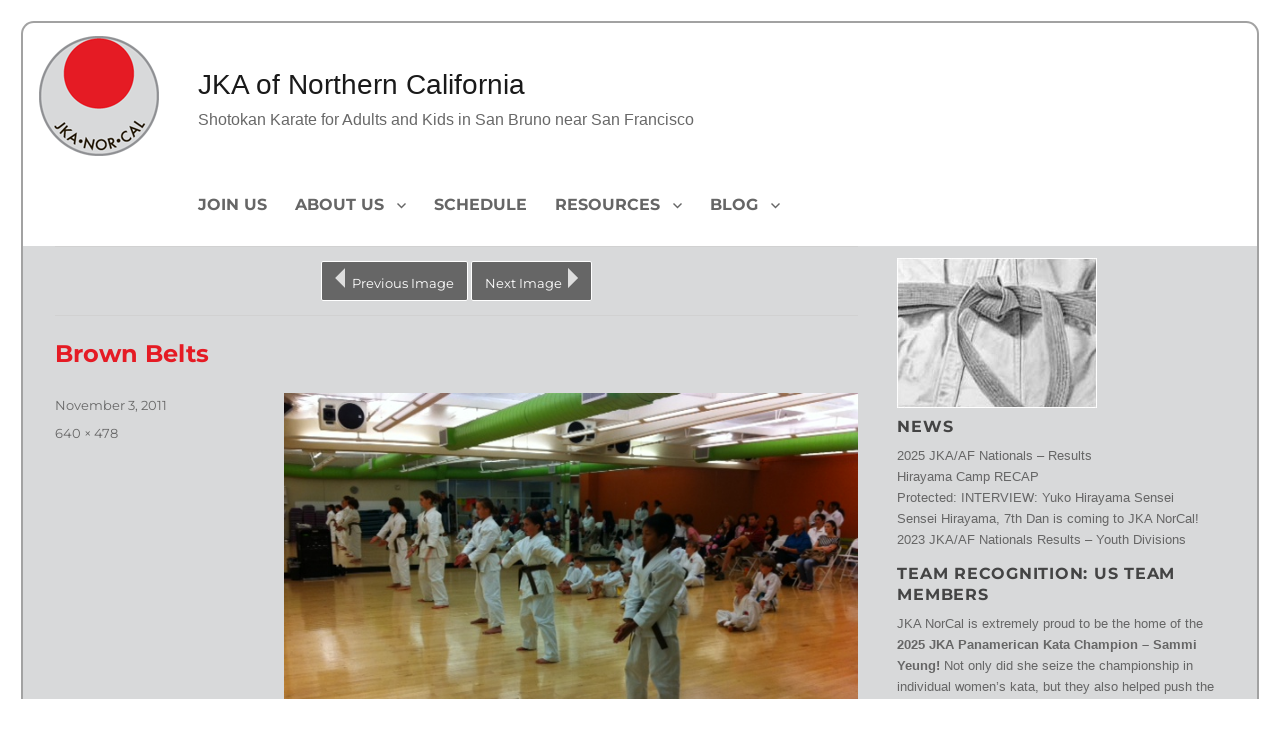

--- FILE ---
content_type: text/html; charset=UTF-8
request_url: https://jkanorcal.org/archives/881/photo1
body_size: 9900
content:
<!DOCTYPE html>
<html lang="en-US" class="no-js">
<head>
	<meta charset="UTF-8">
	<meta name="viewport" content="width=device-width, initial-scale=1.0">
	<link rel="profile" href="https://gmpg.org/xfn/11">
		<script>
(function(html){html.className = html.className.replace(/\bno-js\b/,'js')})(document.documentElement);
//# sourceURL=twentysixteen_javascript_detection
</script>
<title>Brown Belts &#8211; JKA of Northern California</title>
<meta name='robots' content='max-image-preview:large' />
<link rel="alternate" type="application/rss+xml" title="JKA of Northern California &raquo; Feed" href="https://jkanorcal.org/feed" />
<link rel="alternate" type="application/rss+xml" title="JKA of Northern California &raquo; Comments Feed" href="https://jkanorcal.org/comments/feed" />
<link rel="alternate" type="application/rss+xml" title="JKA of Northern California &raquo; Brown Belts Comments Feed" href="https://jkanorcal.org/archives/881/photo1/feed" />
<link rel="alternate" title="oEmbed (JSON)" type="application/json+oembed" href="https://jkanorcal.org/wp-json/oembed/1.0/embed?url=https%3A%2F%2Fjkanorcal.org%2Farchives%2F881%2Fphoto1" />
<link rel="alternate" title="oEmbed (XML)" type="text/xml+oembed" href="https://jkanorcal.org/wp-json/oembed/1.0/embed?url=https%3A%2F%2Fjkanorcal.org%2Farchives%2F881%2Fphoto1&#038;format=xml" />
<style id='wp-img-auto-sizes-contain-inline-css'>
img:is([sizes=auto i],[sizes^="auto," i]){contain-intrinsic-size:3000px 1500px}
/*# sourceURL=wp-img-auto-sizes-contain-inline-css */
</style>
<style id='wp-emoji-styles-inline-css'>

	img.wp-smiley, img.emoji {
		display: inline !important;
		border: none !important;
		box-shadow: none !important;
		height: 1em !important;
		width: 1em !important;
		margin: 0 0.07em !important;
		vertical-align: -0.1em !important;
		background: none !important;
		padding: 0 !important;
	}
/*# sourceURL=wp-emoji-styles-inline-css */
</style>
<style id='wp-block-library-inline-css'>
:root{--wp-block-synced-color:#7a00df;--wp-block-synced-color--rgb:122,0,223;--wp-bound-block-color:var(--wp-block-synced-color);--wp-editor-canvas-background:#ddd;--wp-admin-theme-color:#007cba;--wp-admin-theme-color--rgb:0,124,186;--wp-admin-theme-color-darker-10:#006ba1;--wp-admin-theme-color-darker-10--rgb:0,107,160.5;--wp-admin-theme-color-darker-20:#005a87;--wp-admin-theme-color-darker-20--rgb:0,90,135;--wp-admin-border-width-focus:2px}@media (min-resolution:192dpi){:root{--wp-admin-border-width-focus:1.5px}}.wp-element-button{cursor:pointer}:root .has-very-light-gray-background-color{background-color:#eee}:root .has-very-dark-gray-background-color{background-color:#313131}:root .has-very-light-gray-color{color:#eee}:root .has-very-dark-gray-color{color:#313131}:root .has-vivid-green-cyan-to-vivid-cyan-blue-gradient-background{background:linear-gradient(135deg,#00d084,#0693e3)}:root .has-purple-crush-gradient-background{background:linear-gradient(135deg,#34e2e4,#4721fb 50%,#ab1dfe)}:root .has-hazy-dawn-gradient-background{background:linear-gradient(135deg,#faaca8,#dad0ec)}:root .has-subdued-olive-gradient-background{background:linear-gradient(135deg,#fafae1,#67a671)}:root .has-atomic-cream-gradient-background{background:linear-gradient(135deg,#fdd79a,#004a59)}:root .has-nightshade-gradient-background{background:linear-gradient(135deg,#330968,#31cdcf)}:root .has-midnight-gradient-background{background:linear-gradient(135deg,#020381,#2874fc)}:root{--wp--preset--font-size--normal:16px;--wp--preset--font-size--huge:42px}.has-regular-font-size{font-size:1em}.has-larger-font-size{font-size:2.625em}.has-normal-font-size{font-size:var(--wp--preset--font-size--normal)}.has-huge-font-size{font-size:var(--wp--preset--font-size--huge)}.has-text-align-center{text-align:center}.has-text-align-left{text-align:left}.has-text-align-right{text-align:right}.has-fit-text{white-space:nowrap!important}#end-resizable-editor-section{display:none}.aligncenter{clear:both}.items-justified-left{justify-content:flex-start}.items-justified-center{justify-content:center}.items-justified-right{justify-content:flex-end}.items-justified-space-between{justify-content:space-between}.screen-reader-text{border:0;clip-path:inset(50%);height:1px;margin:-1px;overflow:hidden;padding:0;position:absolute;width:1px;word-wrap:normal!important}.screen-reader-text:focus{background-color:#ddd;clip-path:none;color:#444;display:block;font-size:1em;height:auto;left:5px;line-height:normal;padding:15px 23px 14px;text-decoration:none;top:5px;width:auto;z-index:100000}html :where(.has-border-color){border-style:solid}html :where([style*=border-top-color]){border-top-style:solid}html :where([style*=border-right-color]){border-right-style:solid}html :where([style*=border-bottom-color]){border-bottom-style:solid}html :where([style*=border-left-color]){border-left-style:solid}html :where([style*=border-width]){border-style:solid}html :where([style*=border-top-width]){border-top-style:solid}html :where([style*=border-right-width]){border-right-style:solid}html :where([style*=border-bottom-width]){border-bottom-style:solid}html :where([style*=border-left-width]){border-left-style:solid}html :where(img[class*=wp-image-]){height:auto;max-width:100%}:where(figure){margin:0 0 1em}html :where(.is-position-sticky){--wp-admin--admin-bar--position-offset:var(--wp-admin--admin-bar--height,0px)}@media screen and (max-width:600px){html :where(.is-position-sticky){--wp-admin--admin-bar--position-offset:0px}}

/*# sourceURL=wp-block-library-inline-css */
</style><link rel='stylesheet' id='wc-blocks-style-css' href='https://jkanorcal.org/wp-content/plugins/woocommerce/assets/client/blocks/wc-blocks.css?ver=wc-10.4.3' media='all' />
<style id='global-styles-inline-css'>
:root{--wp--preset--aspect-ratio--square: 1;--wp--preset--aspect-ratio--4-3: 4/3;--wp--preset--aspect-ratio--3-4: 3/4;--wp--preset--aspect-ratio--3-2: 3/2;--wp--preset--aspect-ratio--2-3: 2/3;--wp--preset--aspect-ratio--16-9: 16/9;--wp--preset--aspect-ratio--9-16: 9/16;--wp--preset--color--black: #000000;--wp--preset--color--cyan-bluish-gray: #abb8c3;--wp--preset--color--white: #fff;--wp--preset--color--pale-pink: #f78da7;--wp--preset--color--vivid-red: #cf2e2e;--wp--preset--color--luminous-vivid-orange: #ff6900;--wp--preset--color--luminous-vivid-amber: #fcb900;--wp--preset--color--light-green-cyan: #7bdcb5;--wp--preset--color--vivid-green-cyan: #00d084;--wp--preset--color--pale-cyan-blue: #8ed1fc;--wp--preset--color--vivid-cyan-blue: #0693e3;--wp--preset--color--vivid-purple: #9b51e0;--wp--preset--color--dark-gray: #1a1a1a;--wp--preset--color--medium-gray: #686868;--wp--preset--color--light-gray: #e5e5e5;--wp--preset--color--blue-gray: #4d545c;--wp--preset--color--bright-blue: #007acc;--wp--preset--color--light-blue: #9adffd;--wp--preset--color--dark-brown: #402b30;--wp--preset--color--medium-brown: #774e24;--wp--preset--color--dark-red: #640c1f;--wp--preset--color--bright-red: #ff675f;--wp--preset--color--yellow: #ffef8e;--wp--preset--gradient--vivid-cyan-blue-to-vivid-purple: linear-gradient(135deg,rgb(6,147,227) 0%,rgb(155,81,224) 100%);--wp--preset--gradient--light-green-cyan-to-vivid-green-cyan: linear-gradient(135deg,rgb(122,220,180) 0%,rgb(0,208,130) 100%);--wp--preset--gradient--luminous-vivid-amber-to-luminous-vivid-orange: linear-gradient(135deg,rgb(252,185,0) 0%,rgb(255,105,0) 100%);--wp--preset--gradient--luminous-vivid-orange-to-vivid-red: linear-gradient(135deg,rgb(255,105,0) 0%,rgb(207,46,46) 100%);--wp--preset--gradient--very-light-gray-to-cyan-bluish-gray: linear-gradient(135deg,rgb(238,238,238) 0%,rgb(169,184,195) 100%);--wp--preset--gradient--cool-to-warm-spectrum: linear-gradient(135deg,rgb(74,234,220) 0%,rgb(151,120,209) 20%,rgb(207,42,186) 40%,rgb(238,44,130) 60%,rgb(251,105,98) 80%,rgb(254,248,76) 100%);--wp--preset--gradient--blush-light-purple: linear-gradient(135deg,rgb(255,206,236) 0%,rgb(152,150,240) 100%);--wp--preset--gradient--blush-bordeaux: linear-gradient(135deg,rgb(254,205,165) 0%,rgb(254,45,45) 50%,rgb(107,0,62) 100%);--wp--preset--gradient--luminous-dusk: linear-gradient(135deg,rgb(255,203,112) 0%,rgb(199,81,192) 50%,rgb(65,88,208) 100%);--wp--preset--gradient--pale-ocean: linear-gradient(135deg,rgb(255,245,203) 0%,rgb(182,227,212) 50%,rgb(51,167,181) 100%);--wp--preset--gradient--electric-grass: linear-gradient(135deg,rgb(202,248,128) 0%,rgb(113,206,126) 100%);--wp--preset--gradient--midnight: linear-gradient(135deg,rgb(2,3,129) 0%,rgb(40,116,252) 100%);--wp--preset--font-size--small: 13px;--wp--preset--font-size--medium: 20px;--wp--preset--font-size--large: 36px;--wp--preset--font-size--x-large: 42px;--wp--preset--spacing--20: 0.44rem;--wp--preset--spacing--30: 0.67rem;--wp--preset--spacing--40: 1rem;--wp--preset--spacing--50: 1.5rem;--wp--preset--spacing--60: 2.25rem;--wp--preset--spacing--70: 3.38rem;--wp--preset--spacing--80: 5.06rem;--wp--preset--shadow--natural: 6px 6px 9px rgba(0, 0, 0, 0.2);--wp--preset--shadow--deep: 12px 12px 50px rgba(0, 0, 0, 0.4);--wp--preset--shadow--sharp: 6px 6px 0px rgba(0, 0, 0, 0.2);--wp--preset--shadow--outlined: 6px 6px 0px -3px rgb(255, 255, 255), 6px 6px rgb(0, 0, 0);--wp--preset--shadow--crisp: 6px 6px 0px rgb(0, 0, 0);}:where(.is-layout-flex){gap: 0.5em;}:where(.is-layout-grid){gap: 0.5em;}body .is-layout-flex{display: flex;}.is-layout-flex{flex-wrap: wrap;align-items: center;}.is-layout-flex > :is(*, div){margin: 0;}body .is-layout-grid{display: grid;}.is-layout-grid > :is(*, div){margin: 0;}:where(.wp-block-columns.is-layout-flex){gap: 2em;}:where(.wp-block-columns.is-layout-grid){gap: 2em;}:where(.wp-block-post-template.is-layout-flex){gap: 1.25em;}:where(.wp-block-post-template.is-layout-grid){gap: 1.25em;}.has-black-color{color: var(--wp--preset--color--black) !important;}.has-cyan-bluish-gray-color{color: var(--wp--preset--color--cyan-bluish-gray) !important;}.has-white-color{color: var(--wp--preset--color--white) !important;}.has-pale-pink-color{color: var(--wp--preset--color--pale-pink) !important;}.has-vivid-red-color{color: var(--wp--preset--color--vivid-red) !important;}.has-luminous-vivid-orange-color{color: var(--wp--preset--color--luminous-vivid-orange) !important;}.has-luminous-vivid-amber-color{color: var(--wp--preset--color--luminous-vivid-amber) !important;}.has-light-green-cyan-color{color: var(--wp--preset--color--light-green-cyan) !important;}.has-vivid-green-cyan-color{color: var(--wp--preset--color--vivid-green-cyan) !important;}.has-pale-cyan-blue-color{color: var(--wp--preset--color--pale-cyan-blue) !important;}.has-vivid-cyan-blue-color{color: var(--wp--preset--color--vivid-cyan-blue) !important;}.has-vivid-purple-color{color: var(--wp--preset--color--vivid-purple) !important;}.has-black-background-color{background-color: var(--wp--preset--color--black) !important;}.has-cyan-bluish-gray-background-color{background-color: var(--wp--preset--color--cyan-bluish-gray) !important;}.has-white-background-color{background-color: var(--wp--preset--color--white) !important;}.has-pale-pink-background-color{background-color: var(--wp--preset--color--pale-pink) !important;}.has-vivid-red-background-color{background-color: var(--wp--preset--color--vivid-red) !important;}.has-luminous-vivid-orange-background-color{background-color: var(--wp--preset--color--luminous-vivid-orange) !important;}.has-luminous-vivid-amber-background-color{background-color: var(--wp--preset--color--luminous-vivid-amber) !important;}.has-light-green-cyan-background-color{background-color: var(--wp--preset--color--light-green-cyan) !important;}.has-vivid-green-cyan-background-color{background-color: var(--wp--preset--color--vivid-green-cyan) !important;}.has-pale-cyan-blue-background-color{background-color: var(--wp--preset--color--pale-cyan-blue) !important;}.has-vivid-cyan-blue-background-color{background-color: var(--wp--preset--color--vivid-cyan-blue) !important;}.has-vivid-purple-background-color{background-color: var(--wp--preset--color--vivid-purple) !important;}.has-black-border-color{border-color: var(--wp--preset--color--black) !important;}.has-cyan-bluish-gray-border-color{border-color: var(--wp--preset--color--cyan-bluish-gray) !important;}.has-white-border-color{border-color: var(--wp--preset--color--white) !important;}.has-pale-pink-border-color{border-color: var(--wp--preset--color--pale-pink) !important;}.has-vivid-red-border-color{border-color: var(--wp--preset--color--vivid-red) !important;}.has-luminous-vivid-orange-border-color{border-color: var(--wp--preset--color--luminous-vivid-orange) !important;}.has-luminous-vivid-amber-border-color{border-color: var(--wp--preset--color--luminous-vivid-amber) !important;}.has-light-green-cyan-border-color{border-color: var(--wp--preset--color--light-green-cyan) !important;}.has-vivid-green-cyan-border-color{border-color: var(--wp--preset--color--vivid-green-cyan) !important;}.has-pale-cyan-blue-border-color{border-color: var(--wp--preset--color--pale-cyan-blue) !important;}.has-vivid-cyan-blue-border-color{border-color: var(--wp--preset--color--vivid-cyan-blue) !important;}.has-vivid-purple-border-color{border-color: var(--wp--preset--color--vivid-purple) !important;}.has-vivid-cyan-blue-to-vivid-purple-gradient-background{background: var(--wp--preset--gradient--vivid-cyan-blue-to-vivid-purple) !important;}.has-light-green-cyan-to-vivid-green-cyan-gradient-background{background: var(--wp--preset--gradient--light-green-cyan-to-vivid-green-cyan) !important;}.has-luminous-vivid-amber-to-luminous-vivid-orange-gradient-background{background: var(--wp--preset--gradient--luminous-vivid-amber-to-luminous-vivid-orange) !important;}.has-luminous-vivid-orange-to-vivid-red-gradient-background{background: var(--wp--preset--gradient--luminous-vivid-orange-to-vivid-red) !important;}.has-very-light-gray-to-cyan-bluish-gray-gradient-background{background: var(--wp--preset--gradient--very-light-gray-to-cyan-bluish-gray) !important;}.has-cool-to-warm-spectrum-gradient-background{background: var(--wp--preset--gradient--cool-to-warm-spectrum) !important;}.has-blush-light-purple-gradient-background{background: var(--wp--preset--gradient--blush-light-purple) !important;}.has-blush-bordeaux-gradient-background{background: var(--wp--preset--gradient--blush-bordeaux) !important;}.has-luminous-dusk-gradient-background{background: var(--wp--preset--gradient--luminous-dusk) !important;}.has-pale-ocean-gradient-background{background: var(--wp--preset--gradient--pale-ocean) !important;}.has-electric-grass-gradient-background{background: var(--wp--preset--gradient--electric-grass) !important;}.has-midnight-gradient-background{background: var(--wp--preset--gradient--midnight) !important;}.has-small-font-size{font-size: var(--wp--preset--font-size--small) !important;}.has-medium-font-size{font-size: var(--wp--preset--font-size--medium) !important;}.has-large-font-size{font-size: var(--wp--preset--font-size--large) !important;}.has-x-large-font-size{font-size: var(--wp--preset--font-size--x-large) !important;}
/*# sourceURL=global-styles-inline-css */
</style>

<style id='classic-theme-styles-inline-css'>
/*! This file is auto-generated */
.wp-block-button__link{color:#fff;background-color:#32373c;border-radius:9999px;box-shadow:none;text-decoration:none;padding:calc(.667em + 2px) calc(1.333em + 2px);font-size:1.125em}.wp-block-file__button{background:#32373c;color:#fff;text-decoration:none}
/*# sourceURL=/wp-includes/css/classic-themes.min.css */
</style>
<link rel='stylesheet' id='woocommerce-layout-css' href='https://jkanorcal.org/wp-content/plugins/woocommerce/assets/css/woocommerce-layout.css?ver=10.4.3' media='all' />
<link rel='stylesheet' id='woocommerce-smallscreen-css' href='https://jkanorcal.org/wp-content/plugins/woocommerce/assets/css/woocommerce-smallscreen.css?ver=10.4.3' media='only screen and (max-width: 768px)' />
<link rel='stylesheet' id='woocommerce-general-css' href='https://jkanorcal.org/wp-content/plugins/woocommerce/assets/css/woocommerce.css?ver=10.4.3' media='all' />
<style id='woocommerce-inline-inline-css'>
.woocommerce form .form-row .required { visibility: visible; }
/*# sourceURL=woocommerce-inline-inline-css */
</style>
<link rel='stylesheet' id='twentysixteen-style-css' href='https://jkanorcal.org/wp-content/themes/twentysixteen/style.css?ver=6.9' media='all' />
<link rel='stylesheet' id='child-style-css' href='https://jkanorcal.org/wp-content/themes/jkanorcal2016/style.css?ver=1.1' media='all' />
<link rel='stylesheet' id='twentysixteen-fonts-css' href='https://jkanorcal.org/wp-content/themes/twentysixteen/fonts/merriweather-plus-montserrat-plus-inconsolata.css?ver=20230328' media='all' />
<link rel='stylesheet' id='genericons-css' href='https://jkanorcal.org/wp-content/themes/twentysixteen/genericons/genericons.css?ver=20251101' media='all' />
<link rel='stylesheet' id='twentysixteen-block-style-css' href='https://jkanorcal.org/wp-content/themes/twentysixteen/css/blocks.css?ver=20240817' media='all' />
<script src="https://jkanorcal.org/wp-includes/js/jquery/jquery.min.js?ver=3.7.1" id="jquery-core-js"></script>
<script src="https://jkanorcal.org/wp-includes/js/jquery/jquery-migrate.min.js?ver=3.4.1" id="jquery-migrate-js"></script>
<script id="tournament_front-js-extra">
var mjbcf_tournament = {"menu_label":"Registration Menu"};
//# sourceURL=tournament_front-js-extra
</script>
<script src="https://jkanorcal.org/wp-content/plugins/tournament-field-plugin//includes/tournament-front.js?ver=6.9" id="tournament_front-js"></script>
<script src="https://jkanorcal.org/wp-content/plugins/woocommerce/assets/js/jquery-blockui/jquery.blockUI.min.js?ver=2.7.0-wc.10.4.3" id="wc-jquery-blockui-js" defer data-wp-strategy="defer"></script>
<script src="https://jkanorcal.org/wp-content/plugins/woocommerce/assets/js/js-cookie/js.cookie.min.js?ver=2.1.4-wc.10.4.3" id="wc-js-cookie-js" defer data-wp-strategy="defer"></script>
<script id="woocommerce-js-extra">
var woocommerce_params = {"ajax_url":"/wp-admin/admin-ajax.php","wc_ajax_url":"/?wc-ajax=%%endpoint%%","i18n_password_show":"Show password","i18n_password_hide":"Hide password"};
//# sourceURL=woocommerce-js-extra
</script>
<script src="https://jkanorcal.org/wp-content/plugins/woocommerce/assets/js/frontend/woocommerce.min.js?ver=10.4.3" id="woocommerce-js" defer data-wp-strategy="defer"></script>
<script src="https://jkanorcal.org/wp-content/themes/jkanorcal2016/rowStripe.js?ver=6.9" id="row-stripe-js"></script>
<script src="https://jkanorcal.org/wp-content/themes/twentysixteen/js/keyboard-image-navigation.js?ver=20170530" id="twentysixteen-keyboard-image-navigation-js"></script>
<script id="twentysixteen-script-js-extra">
var screenReaderText = {"expand":"expand child menu","collapse":"collapse child menu"};
//# sourceURL=twentysixteen-script-js-extra
</script>
<script src="https://jkanorcal.org/wp-content/themes/twentysixteen/js/functions.js?ver=20230629" id="twentysixteen-script-js" defer data-wp-strategy="defer"></script>
<link rel="https://api.w.org/" href="https://jkanorcal.org/wp-json/" /><link rel="alternate" title="JSON" type="application/json" href="https://jkanorcal.org/wp-json/wp/v2/media/885" /><link rel="EditURI" type="application/rsd+xml" title="RSD" href="https://jkanorcal.org/xmlrpc.php?rsd" />
<meta name="generator" content="WordPress 6.9" />
<meta name="generator" content="WooCommerce 10.4.3" />
<link rel="canonical" href="https://jkanorcal.org/archives/881/photo1" />
<link rel='shortlink' href='https://jkanorcal.org/?p=885' />
	<noscript><style>.woocommerce-product-gallery{ opacity: 1 !important; }</style></noscript>
	</head>

<body class="attachment wp-singular attachment-template-default single single-attachment postid-885 attachmentid-885 attachment-jpeg wp-embed-responsive wp-theme-twentysixteen wp-child-theme-jkanorcal2016 theme-twentysixteen woocommerce-no-js group-blog">
<div id="page" class="site">
	<div class="site-inner">
		<a class="skip-link screen-reader-text" href="#content">
			Skip to content		</a>

		<header id="masthead" class="site-header">
			<div class="site-header-main">
				<div class="site-branding">
											<p class="site-title"><a href="https://jkanorcal.org/" rel="home" >JKA of Northern California</a></p>
												<p class="site-description">Shotokan Karate for Adults and Kids in San Bruno near San Francisco</p>
									</div><!-- .site-branding -->

									<button id="menu-toggle" class="menu-toggle">Menu</button>

					<div id="site-header-menu" class="site-header-menu">
													<nav id="site-navigation" class="main-navigation" aria-label="Primary Menu">
								<div class="menu-sitenav-container"><ul id="menu-sitenav" class="primary-menu"><li id="menu-item-1702" class="menu-item menu-item-type-post_type menu-item-object-page menu-item-1702"><a href="https://jkanorcal.org/joinus">Join Us</a></li>
<li id="menu-item-1618" class="menu-item menu-item-type-post_type menu-item-object-page menu-item-has-children menu-item-1618"><a href="https://jkanorcal.org/about-us">About Us</a>
<ul class="sub-menu">
	<li id="menu-item-1619" class="menu-item menu-item-type-post_type menu-item-object-page menu-item-1619"><a href="https://jkanorcal.org/sensei">Sensei</a></li>
	<li id="menu-item-1620" class="menu-item menu-item-type-post_type menu-item-object-page menu-item-1620"><a href="https://jkanorcal.org/blackbelts">BlackBelts</a></li>
	<li id="menu-item-9096" class="menu-item menu-item-type-post_type menu-item-object-page menu-item-9096"><a href="https://jkanorcal.org/jka-norcal-shop">Dues &#038; Event Registration</a></li>
	<li id="menu-item-1621" class="menu-item menu-item-type-post_type menu-item-object-page menu-item-1621"><a href="https://jkanorcal.org/directions">Directions</a></li>
</ul>
</li>
<li id="menu-item-1622" class="menu-item menu-item-type-post_type menu-item-object-page menu-item-1622"><a href="https://jkanorcal.org/schedule">Schedule</a></li>
<li id="menu-item-1623" class="menu-item menu-item-type-post_type menu-item-object-page menu-item-has-children menu-item-1623"><a href="https://jkanorcal.org/resources">Resources</a>
<ul class="sub-menu">
	<li id="menu-item-1625" class="menu-item menu-item-type-post_type menu-item-object-page menu-item-1625"><a href="https://jkanorcal.org/etiquette-protocol">Etiquette &#038; Protocol</a></li>
	<li id="menu-item-1703" class="menu-item menu-item-type-custom menu-item-object-custom menu-item-1703"><a href="http://www.jkaaf.org/">JKA/AF website</a></li>
	<li id="menu-item-2408" class="menu-item menu-item-type-post_type menu-item-object-page menu-item-privacy-policy menu-item-2408"><a rel="privacy-policy" href="https://jkanorcal.org/about-us/privacy-policy">Privacy Policy</a></li>
	<li id="menu-item-10170" class="menu-item menu-item-type-post_type menu-item-object-page menu-item-10170"><a href="https://jkanorcal.org/monthly-newsletters">Monthly Newsletters</a></li>
</ul>
</li>
<li id="menu-item-1626" class="menu-item menu-item-type-post_type menu-item-object-page current_page_parent menu-item-has-children menu-item-1626"><a href="https://jkanorcal.org/news">Blog</a>
<ul class="sub-menu">
	<li id="menu-item-1627" class="menu-item menu-item-type-post_type menu-item-object-page menu-item-1627"><a href="https://jkanorcal.org/subscribe">Subscribe</a></li>
</ul>
</li>
</ul></div>							</nav><!-- .main-navigation -->
						
											</div><!-- .site-header-menu -->
							</div><!-- .site-header-main -->

					</header><!-- .site-header -->

		<div id="content" class="site-content">

	<div id="primary" class="content-area">
		<main id="main" class="site-main">

			
			<article id="post-885" class="post-885 attachment type-attachment status-inherit hentry">

				<nav id="image-navigation" class="navigation image-navigation">
					<div class="nav-links">
						<div class="nav-previous"><a href='https://jkanorcal.org/archives/881/photo'>Previous Image</a></div>
						<div class="nav-next"><a href='https://jkanorcal.org/archives/881/photo2'>Next Image</a></div>
					</div><!-- .nav-links -->
				</nav><!-- .image-navigation -->

				<header class="entry-header">
					<h1 class="entry-title">Brown Belts</h1>				</header><!-- .entry-header -->

				<div class="entry-content">

					<div class="entry-attachment">
						<img width="640" height="478" src="https://jkanorcal.org/wp-content/uploads/2011/11/photo1.jpg" class="attachment-large size-large" alt="" decoding="async" fetchpriority="high" srcset="https://jkanorcal.org/wp-content/uploads/2011/11/photo1.jpg 640w, https://jkanorcal.org/wp-content/uploads/2011/11/photo1-400x299.jpg 400w, https://jkanorcal.org/wp-content/uploads/2011/11/photo1-300x224.jpg 300w" sizes="(max-width: 709px) 85vw, (max-width: 909px) 67vw, (max-width: 984px) 61vw, (max-width: 1362px) 45vw, 600px" />
						
						</div><!-- .entry-attachment -->

											</div><!-- .entry-content -->

					<footer class="entry-footer">
					<span class="posted-on"><span class="screen-reader-text">Posted on </span><a href="https://jkanorcal.org/archives/881/photo1" rel="bookmark"><time class="entry-date published updated" datetime="2011-11-03T15:40:48-07:00">November 3, 2011</time></a></span>						<span class="full-size-link"><span class="screen-reader-text">Full size </span><a href="https://jkanorcal.org/wp-content/uploads/2011/11/photo1.jpg">640 &times; 478</a></span>											</footer><!-- .entry-footer -->
				</article><!-- #post-885 -->

				
<div id="comments" class="comments-area">

	
	
		<div id="respond" class="comment-respond">
		<h2 id="reply-title" class="comment-reply-title">Leave a Reply <small><a rel="nofollow" id="cancel-comment-reply-link" href="/archives/881/photo1#respond" style="display:none;">Cancel reply</a></small></h2><p class="must-log-in">You must be <a href="https://jkanorcal.org/wp-login.php?redirect_to=https%3A%2F%2Fjkanorcal.org%2Farchives%2F881%2Fphoto1">logged in</a> to post a comment.</p>	</div><!-- #respond -->
	
</div><!-- .comments-area -->

	<nav class="navigation post-navigation" aria-label="Posts">
		<h2 class="screen-reader-text">Post navigation</h2>
		<div class="nav-links"><div class="nav-previous"><a href="https://jkanorcal.org/archives/881" rel="prev"><span class="meta-nav">Published in</span><span class="post-title">KYU Testing Results (10/29/11)</span></a></div></div>
	</nav>
		</main><!-- .site-main -->
	</div><!-- .content-area -->


	<aside id="secondary" class="sidebar widget-area">
		
		<section id="recent-posts-2" class="widget widget_recent_entries">
		<h2 class="widget-title">News</h2><nav aria-label="News">
		<ul>
											<li>
					<a href="https://jkanorcal.org/archives/10174">2025 JKA/AF Nationals &#8211; Results</a>
									</li>
											<li>
					<a href="https://jkanorcal.org/archives/10101">Hirayama Camp RECAP</a>
									</li>
											<li>
					<a href="https://jkanorcal.org/archives/10025">Protected: INTERVIEW: Yuko Hirayama Sensei</a>
									</li>
											<li>
					<a href="https://jkanorcal.org/archives/9921">Sensei Hirayama, 7th Dan is coming to JKA NorCal!</a>
									</li>
											<li>
					<a href="https://jkanorcal.org/archives/9834">2023 JKA/AF Nationals Results – Youth Divisions</a>
									</li>
					</ul>

		</nav></section><section id="text-4" class="widget widget_text"><h2 class="widget-title">Team Recognition: US Team Members</h2>			<div class="textwidget"><p>JKA NorCal is extremely proud to be the home of the <strong>2025 </strong><strong>JKA Panamerican Kata Champion &#8211; Sammi Yeung! </strong>Not only did she seize the championship in individual women&#8217;s kata, but they also helped push the JKA-USA Women&#8217;s team to historic <strong>Gold Medals </strong>in both Team Kata and Team Kumite!</p>
<p>JKA NorCal is also proud to have had Sensei Wauriman, Harry Rahn, Abdallah and Amir Batshon, and Sensei Christina Foo represent the United States and Julia Ip represent Canada! Our dojo continues to produce high level competitors in both Kata and Kumite that make their marks at the world level.</p>
<p>We can&#8217;t wait to see what&#8217;s next for our amazing dojo!</p>
<p>Congratulations Team USA!<br />
OSS</p>
<p><img loading="lazy" decoding="async" class="alignnone wp-image-9981 size-medium" src="https://jkanorcal.org/wp-content/uploads/2025/10/Sammi-with-Trophies-230x300.jpeg" alt="" width="230" height="300" srcset="https://jkanorcal.org/wp-content/uploads/2025/10/Sammi-with-Trophies-230x300.jpeg 230w, https://jkanorcal.org/wp-content/uploads/2025/10/Sammi-with-Trophies-469x612.jpeg 469w, https://jkanorcal.org/wp-content/uploads/2025/10/Sammi-with-Trophies-96x125.jpeg 96w, https://jkanorcal.org/wp-content/uploads/2025/10/Sammi-with-Trophies-768x1003.jpeg 768w, https://jkanorcal.org/wp-content/uploads/2025/10/Sammi-with-Trophies-400x522.jpeg 400w, https://jkanorcal.org/wp-content/uploads/2025/10/Sammi-with-Trophies.jpeg 786w" sizes="auto, (max-width: 230px) 85vw, 230px" /></p>
<p>&nbsp;</p>
</div>
		</section><section id="linkcat-2" class="widget widget_links"><h2 class="widget-title">Links</h2>
	<ul class='xoxo blogroll'>
<li><a href="https://www.instagram.com/jkanorcal/" rel="me" title="@jkanorcal Instagram page" target="_blank"><img src="https://jkanorcal.org/wp-content/uploads/2025/10/instagram-logo-collection-1-e1761275296111.png" alt="Instagram" title="@jkanorcal Instagram page" /> Instagram</a></li>
<li><a href="http://www.facebook.com/pages/JKA-Northern-California-JKA-NorCal/133828319990916" rel="me" title="JKA NorCal Facebook Page" target="_blank"><img src="https://jkanorcal.org/wp-content/themes/jkanorcal2016/images/facebook_32.png" alt="JKA NorCal" title="JKA NorCal Facebook Page" /> JKA NorCal</a></li>
<li><a href="http://www.linkedin.com/groups?home=&#038;gid=2423814&#038;trk=anet_ug_hm" rel="me" title="JKA Nor Cal Linked-in group" target="_blank"><img src="https://jkanorcal.org/wp-content/themes/jkanorcal2016/images/linkedin_32.png" alt="Linked-in" title="JKA Nor Cal Linked-in group" /> Linked-in</a></li>
<li><a href="http://twitter.com/JKANorCal" rel="me" title="JKA NorCal twitter" target="_blank"><img src="https://jkanorcal.org/wp-content/themes/jkanorcal2016/images/twitter_32.png" alt="Twitter" title="JKA NorCal twitter" /> Twitter</a></li>

	</ul>
</section>
	</aside><!-- .sidebar .widget-area -->

		</div><!-- .site-content -->

		<footer id="colophon" class="site-footer" role="contentinfo">
							<nav class="main-navigation" role="navigation" aria-label="Footer Primary Menu">
					<div class="menu-sitenav-container"><ul id="menu-sitenav-1" class="primary-menu"><li class="menu-item menu-item-type-post_type menu-item-object-page menu-item-1702"><a href="https://jkanorcal.org/joinus">Join Us</a></li>
<li class="menu-item menu-item-type-post_type menu-item-object-page menu-item-has-children menu-item-1618"><a href="https://jkanorcal.org/about-us">About Us</a>
<ul class="sub-menu">
	<li class="menu-item menu-item-type-post_type menu-item-object-page menu-item-1619"><a href="https://jkanorcal.org/sensei">Sensei</a></li>
	<li class="menu-item menu-item-type-post_type menu-item-object-page menu-item-1620"><a href="https://jkanorcal.org/blackbelts">BlackBelts</a></li>
	<li class="menu-item menu-item-type-post_type menu-item-object-page menu-item-9096"><a href="https://jkanorcal.org/jka-norcal-shop">Dues &#038; Event Registration</a></li>
	<li class="menu-item menu-item-type-post_type menu-item-object-page menu-item-1621"><a href="https://jkanorcal.org/directions">Directions</a></li>
</ul>
</li>
<li class="menu-item menu-item-type-post_type menu-item-object-page menu-item-1622"><a href="https://jkanorcal.org/schedule">Schedule</a></li>
<li class="menu-item menu-item-type-post_type menu-item-object-page menu-item-has-children menu-item-1623"><a href="https://jkanorcal.org/resources">Resources</a>
<ul class="sub-menu">
	<li class="menu-item menu-item-type-post_type menu-item-object-page menu-item-1625"><a href="https://jkanorcal.org/etiquette-protocol">Etiquette &#038; Protocol</a></li>
	<li class="menu-item menu-item-type-custom menu-item-object-custom menu-item-1703"><a href="http://www.jkaaf.org/">JKA/AF website</a></li>
	<li class="menu-item menu-item-type-post_type menu-item-object-page menu-item-privacy-policy menu-item-2408"><a rel="privacy-policy" href="https://jkanorcal.org/about-us/privacy-policy">Privacy Policy</a></li>
	<li class="menu-item menu-item-type-post_type menu-item-object-page menu-item-10170"><a href="https://jkanorcal.org/monthly-newsletters">Monthly Newsletters</a></li>
</ul>
</li>
<li class="menu-item menu-item-type-post_type menu-item-object-page current_page_parent menu-item-has-children menu-item-1626"><a href="https://jkanorcal.org/news">Blog</a>
<ul class="sub-menu">
	<li class="menu-item menu-item-type-post_type menu-item-object-page menu-item-1627"><a href="https://jkanorcal.org/subscribe">Subscribe</a></li>
</ul>
</li>
</ul></div>				</nav><!-- .main-navigation -->
			
			
			<div class="site-info">
		<blockquote><p>Those who follow Karate-do must never forsake a humble mind and gentle manner.</p>
	<p class="credit">Gichin Funakoshi - Karate-do Kyohan</p></blockquote>
		<div id="dojo_info">
	 <div id="dojo_address">
		<h3>Dojo Location:</h3>
		<h4><a href="https://goo.gl/maps/yrSerymJwZNvgWkt6">JKA Nor Cal</a></h4>
		<p class="address">356 El Camino Real<br />
		San Bruno, CA 94066</p>
	 </div>
	 <div id="dojo_contact">
		<h3>Contact Info:</h3>
		<h4>JKA Northern California</h4>
		<p class="contact">Phone: (415) 585-9963</p>
		<p class="contact"><script type="text/javascript">/* <![CDATA[ */
var de="in"+"fo@"+"j"+"kan"+"orca"+"l.o"+"rg";
document.write("<a href='"+"mai"+"lto:"+de+"'>"+de+"<\/a>");
/* ]]> */</script></p>
	 </div>
	</div>
</div>
			</div><!-- .site-info -->
<div id="credits">
	<p id="sitedesignby">powered by <a href="http://wordpress.org">wordpress</a> | site design by <a href="http://eightize.com">eightize</a></p>
</div>
		</footer><!-- .site-footer -->
	</div><!-- .site-inner -->
</div><!-- .site -->

<script type="speculationrules">
{"prefetch":[{"source":"document","where":{"and":[{"href_matches":"/*"},{"not":{"href_matches":["/wp-*.php","/wp-admin/*","/wp-content/uploads/*","/wp-content/*","/wp-content/plugins/*","/wp-content/themes/jkanorcal2016/*","/wp-content/themes/twentysixteen/*","/*\\?(.+)"]}},{"not":{"selector_matches":"a[rel~=\"nofollow\"]"}},{"not":{"selector_matches":".no-prefetch, .no-prefetch a"}}]},"eagerness":"conservative"}]}
</script>
	<script>
		(function () {
			var c = document.body.className;
			c = c.replace(/woocommerce-no-js/, 'woocommerce-js');
			document.body.className = c;
		})();
	</script>
	<script src="https://jkanorcal.org/wp-includes/js/imagesloaded.min.js?ver=5.0.0" id="imagesloaded-js"></script>
<script src="https://jkanorcal.org/wp-includes/js/masonry.min.js?ver=4.2.2" id="masonry-js"></script>
<script src="https://jkanorcal.org/wp-content/themes/jkanorcal2016/jQ-scripts.js?ver=6.9" id="misc-scripts-js"></script>
<script src="https://jkanorcal.org/wp-includes/js/comment-reply.min.js?ver=6.9" id="comment-reply-js" async data-wp-strategy="async" fetchpriority="low"></script>
<script src="https://jkanorcal.org/wp-content/plugins/woocommerce/assets/js/sourcebuster/sourcebuster.min.js?ver=10.4.3" id="sourcebuster-js-js"></script>
<script id="wc-order-attribution-js-extra">
var wc_order_attribution = {"params":{"lifetime":1.0e-5,"session":30,"base64":false,"ajaxurl":"https://jkanorcal.org/wp-admin/admin-ajax.php","prefix":"wc_order_attribution_","allowTracking":true},"fields":{"source_type":"current.typ","referrer":"current_add.rf","utm_campaign":"current.cmp","utm_source":"current.src","utm_medium":"current.mdm","utm_content":"current.cnt","utm_id":"current.id","utm_term":"current.trm","utm_source_platform":"current.plt","utm_creative_format":"current.fmt","utm_marketing_tactic":"current.tct","session_entry":"current_add.ep","session_start_time":"current_add.fd","session_pages":"session.pgs","session_count":"udata.vst","user_agent":"udata.uag"}};
//# sourceURL=wc-order-attribution-js-extra
</script>
<script src="https://jkanorcal.org/wp-content/plugins/woocommerce/assets/js/frontend/order-attribution.min.js?ver=10.4.3" id="wc-order-attribution-js"></script>
<script id="wp-emoji-settings" type="application/json">
{"baseUrl":"https://s.w.org/images/core/emoji/17.0.2/72x72/","ext":".png","svgUrl":"https://s.w.org/images/core/emoji/17.0.2/svg/","svgExt":".svg","source":{"concatemoji":"https://jkanorcal.org/wp-includes/js/wp-emoji-release.min.js?ver=6.9"}}
</script>
<script type="module">
/*! This file is auto-generated */
const a=JSON.parse(document.getElementById("wp-emoji-settings").textContent),o=(window._wpemojiSettings=a,"wpEmojiSettingsSupports"),s=["flag","emoji"];function i(e){try{var t={supportTests:e,timestamp:(new Date).valueOf()};sessionStorage.setItem(o,JSON.stringify(t))}catch(e){}}function c(e,t,n){e.clearRect(0,0,e.canvas.width,e.canvas.height),e.fillText(t,0,0);t=new Uint32Array(e.getImageData(0,0,e.canvas.width,e.canvas.height).data);e.clearRect(0,0,e.canvas.width,e.canvas.height),e.fillText(n,0,0);const a=new Uint32Array(e.getImageData(0,0,e.canvas.width,e.canvas.height).data);return t.every((e,t)=>e===a[t])}function p(e,t){e.clearRect(0,0,e.canvas.width,e.canvas.height),e.fillText(t,0,0);var n=e.getImageData(16,16,1,1);for(let e=0;e<n.data.length;e++)if(0!==n.data[e])return!1;return!0}function u(e,t,n,a){switch(t){case"flag":return n(e,"\ud83c\udff3\ufe0f\u200d\u26a7\ufe0f","\ud83c\udff3\ufe0f\u200b\u26a7\ufe0f")?!1:!n(e,"\ud83c\udde8\ud83c\uddf6","\ud83c\udde8\u200b\ud83c\uddf6")&&!n(e,"\ud83c\udff4\udb40\udc67\udb40\udc62\udb40\udc65\udb40\udc6e\udb40\udc67\udb40\udc7f","\ud83c\udff4\u200b\udb40\udc67\u200b\udb40\udc62\u200b\udb40\udc65\u200b\udb40\udc6e\u200b\udb40\udc67\u200b\udb40\udc7f");case"emoji":return!a(e,"\ud83e\u1fac8")}return!1}function f(e,t,n,a){let r;const o=(r="undefined"!=typeof WorkerGlobalScope&&self instanceof WorkerGlobalScope?new OffscreenCanvas(300,150):document.createElement("canvas")).getContext("2d",{willReadFrequently:!0}),s=(o.textBaseline="top",o.font="600 32px Arial",{});return e.forEach(e=>{s[e]=t(o,e,n,a)}),s}function r(e){var t=document.createElement("script");t.src=e,t.defer=!0,document.head.appendChild(t)}a.supports={everything:!0,everythingExceptFlag:!0},new Promise(t=>{let n=function(){try{var e=JSON.parse(sessionStorage.getItem(o));if("object"==typeof e&&"number"==typeof e.timestamp&&(new Date).valueOf()<e.timestamp+604800&&"object"==typeof e.supportTests)return e.supportTests}catch(e){}return null}();if(!n){if("undefined"!=typeof Worker&&"undefined"!=typeof OffscreenCanvas&&"undefined"!=typeof URL&&URL.createObjectURL&&"undefined"!=typeof Blob)try{var e="postMessage("+f.toString()+"("+[JSON.stringify(s),u.toString(),c.toString(),p.toString()].join(",")+"));",a=new Blob([e],{type:"text/javascript"});const r=new Worker(URL.createObjectURL(a),{name:"wpTestEmojiSupports"});return void(r.onmessage=e=>{i(n=e.data),r.terminate(),t(n)})}catch(e){}i(n=f(s,u,c,p))}t(n)}).then(e=>{for(const n in e)a.supports[n]=e[n],a.supports.everything=a.supports.everything&&a.supports[n],"flag"!==n&&(a.supports.everythingExceptFlag=a.supports.everythingExceptFlag&&a.supports[n]);var t;a.supports.everythingExceptFlag=a.supports.everythingExceptFlag&&!a.supports.flag,a.supports.everything||((t=a.source||{}).concatemoji?r(t.concatemoji):t.wpemoji&&t.twemoji&&(r(t.twemoji),r(t.wpemoji)))});
//# sourceURL=https://jkanorcal.org/wp-includes/js/wp-emoji-loader.min.js
</script>
</body>
</html>


--- FILE ---
content_type: text/css
request_url: https://jkanorcal.org/wp-content/themes/jkanorcal2016/style.css?ver=1.1
body_size: 6833
content:
/*
 Theme Name:   JKA of Northern California 2016
 Theme URI:    http://jkanorcal.org/wp-content/themes/jkanorcal2016
 Description:  Theme for JKA Nor Cal (based on the twentysixteen wordpress theme)
 Author:       eightize
 Author URI:   http://eightize.com
 Template:     twentysixteen
 Version:      1.1
 License:      GNU General Public License v2 or later
 License URI:  http://www.gnu.org/licenses/gpl-2.0.html
 Tags:         light, dark, two-columns, right-sidebar, responsive-layout, accessibility-ready
 Text Domain:  twenty-fifteen-child
*/

body {
	font-family: Arial, Sans-Serif;
	background: #FFF;
	color: #000000;
}

#content {
	background-color: #d8d9da;
	border-left: 2px solid #a2a2a2;
	border-right: 2px solid #a2a2a2;
}
.site-content {
  padding: 0 0.5em;
}

#main {
}
#masthead  {
	background: url('images/jka_header.gif') no-repeat top center;
	border-top-left-radius: .8em;
	border-top-right-radius: .8em;
	border: 2px solid #a2a2a2;
	border-bottom: none;
	background-color: white;
}

.site-header {
	padding-top: 140px;
	padding-bottom: 1em;
}

.site-title {
	font-family: Arial, Sans-Serif;
	font-weight: normal;
}
.site-description{
	display: block;
	font-size: 1rem;
}
.site-main article {
	margin-bottom:2em;
	}
.site-main article.post {
	margin-bottom: 0;
}
.entry-header {
	padding-top: 1em;
}

.entry-title, .page-title {
	font-size: 1.5rem;
	color: #e51b24;
	margin-bottom: 1.05em;
}
.entry-title a {
	color: #e51b24;
}
h2 {
	line-height: 1em;
	font-size:1.25rem;
}

h2, h2 a, h2 a:visited, h3, h3 a, h3 a:visited, #sidebar h2 a {
	color: #e51b24;
	}

a, h2 a:hover, h3 a:hover {
	color: inherit;
}

a:hover {
	color: #e51b24;
}

#secondary {
	background: url('images/gi_drawing.jpg') no-repeat;
	background-position: 62px 12px;
	padding-top:170px;
}

#content h3 {
	color: #0000FF;
}
#content h4,
#content h5 {
	font-family: Montserrat, "Helvetica Neue", sans-serif;
	color: #444;
	font-weight: bold;
}
.entry-content h3, .entry-summary h3, .comment-content h3,
.entry-content h4, .entry-summary h4, .comment-content h4 {
	margin-top: 0.5em;
	margin-bottom: 0.5em;
}
.entry-content h5, .entry-summary h5, .comment-content h5, .post h5, .post h6 {
	font-size: 1.1rem;
	margin-top: 0.5em;
	margin-bottom: 0.25em;
}
.post h4,
.post h3 {
	font-size: 1.1rem;
	letter-spacing: 0.140625em;
	text-transform: uppercase;
}
.post time{
	color:#666;
}
.nav-previous .post-title, .nav-next .post-title {
	font-size: 1rem;
}
.post-navigation {
    border-top: 2px solid #FFF;
    border-bottom: 2px solid #FFF;
}
.post-navigation div + div {
	border-top: 2px solid #FFF;
}
/* tables in blocks */
table.wp-block-table, .wp-block-table table {
	table-layout: auto;
}
.wp-block-table td,
.wp-block-table th {
	word-break: normal;
}
.wp-block-table tbody tr:nth-child(odd) {
	background-color: #e0e1e2;
}
@media (max-width: 35em) {
	.entry-header, .entry-summary, .entry-content, .entry-footer, .page-content {
		margin-left:0;
		margin-right:0;
	}
	.twentysixteen .site-main {
		margin-left:0;
		margin-right:0
	}
}
@media (min-width: 35em) {
	.site-header {
		padding-top: 1em;
		padding-left: 175px;
	}
	#masthead  {
		background-position: top left;
	}
	#main {
		margin-right:1em;
	}
}
@media (min-width: 44.375em) {
	.site-content {
		padding: 0 2em;
	}
	.entry-content {
		margin-right: 0;
	}
}
@media (min-width: 56.875em) {
	.sidebar {
		margin-left: 72%;
		width: 28%;
	}
	#secondary {
		background-position-x: 0;
	}
}
/* widget area */
h2.widget-title {
	color:#444;
}
.widget {
	border-top:none;
	padding-top: 0;
	margin-bottom: 1em;
	color:#666;
}
.widget .widget-title {
	margin-bottom: 0.5em;
}
.widget ul{
	padding-left:0;
	margin-left:0;
}
.widget li{
	list-style: none;
}
/* upcoming events */
.widget_simple_upcoming_events li {
	clear: left;
	overflow: hidden;
	border-bottom: 1px solid #e7e9ea;
	margin-bottom: 5px;
}
div.date-time {
	width:3.5em;
	float:left;
	margin-top:.3em;
	color: #666;
	font-weight: bold
}
div.date-time span {
	display: block;
	width:100%;
	line-height:1em;
	text-align: center;
	margin: 0;
}
span.date-part-0 {
	text-transform: uppercase;
}
span.date-part-1 {
	font-size: 1.7em;
}
/* nav */

#site-header-menu {
	text-transform:uppercase;
	font-weight:bold;
	margin-bottom:0.25em;
}
#site-header-menu a {
	color: #666;
}
#site-header-menu a:hover {
	color:#e51b24;
}
#site-header-menu .currpg {
	color:#e51b24;
}

/* address info */
.site-footer {
	background-color: #919295;
	border-bottom-left-radius: .8em;
	border-bottom-right-radius: .8em;
	padding-bottom: 0;
	overflow: hidden;
}

#credits{font-size:9px;
	margin: 0 auto;
	max-width: 1320px;
	text-align:right;
	color:#555;
}
#credits p {margin:0 0 1em 0}
#sitedesignby a{color:#666}
#colophon #credits {
	order:3;
}
#credits a {
	color:#666;
	border-bottom-color: #666
}
#dojo_info {
	
	float:left;
	margin:0 -1.75em 1em 0;
}
@media (min-width: 44.75em) {
#dojo_info {
	width:350px;
}
#dojo_address,
#dojo_contact {float:left;
margin: 0 0 0 20px} 

#dojo_address h3,
#dojo_contact h3 {font-size:.95em;
	text-transform:uppercase;
	color: #000;
	margin-bottom:0;
	margin-top:1em}

#dojo_address h4,
#dojo_contact h4 {font-size:1em;
	font-weight:bold}

#dojo_address p,
#dojo_contact p,
#dojo_address h4,
#dojo_contact h4 {margin:0.1em ; 
	padding:0;
	color: #FFF}
/* end address info */
/* Quotes */
#colophon * {
	line-height: 1.15em;
	font-family: Arial, sans-serif;
}
#colophon a {
	color: white;
	border-bottom:1px solid white;
}
#colophon blockquote {color: #EEE;
	background: url('images/quote_open.gif') no-repeat left top;
	float:left;
	max-width:350px;
	border: none;
	padding: 0;
	margin: 0;
	margin-left: -1.75em;
	font-style: normal;
}
}
@media (min-width: 56.875em) {
#colophon blockquote, #dojo_info {
	margin: 20px 0 0 20px;
}
}
#colophon blockquote p {/*! font-size: 1rem; */
	margin:0;
	padding:0 30px 1em 40px;
	width:auto;
	background: url('images/quote_close.gif') no-repeat right bottom;
	}

#colophon blockquote p.credit {
	font-size:0.7rem;
	color: #EEE;
	background-image:none;
	text-align:right;
	}
/* End quotes */

/* Begin class schedule */
#class_schedule td {text-align:right;
	border-right: 1px #e8e9ea solid;
	}
#class_schedule th {text-align:left}
#class_schedule tr.weekday th {text-align:right}
#class_schedule th em {display:block;
text-align:right}
#class_schedule p {margin:0}
#class_schedule {
	font-size:0.8rem;
	word-wrap: normal;
}
th, td {
    padding: 2px;
}
#class_schedule .schedule_name {
	width:20%
}
/* styles for row striping */
/* odd rows */
.oddrow {background-color: #e0e1e2
}
/* even rows */
.evenrow {background-color: inherit
}

/* End class schedule */

/* Begin blackbelts */
.blackbelts-grid figure {
	float:left;
	margin-bottom: 12px;
	margin-right: 2px;
	min-height:165px;
}
.blackbelts-grid .wp-caption-text {
	line-height: 1em;
	font-size: 0.7rem;
}
.blackbelts-grid .wp-caption-text strong{
	font-size: 0.8125rem;
	font-style: normal;
	line-height:1.1em;
}

/* End blackbelts */

/* Extra styles for images */
.red-caption,
#post-4566 figcaption{
	text-align: center;
	text-transform: uppercase;
	color: red;
	font-style: normal;
	font-size:0.75rem;
}
/* deal with images going off the left margin */
body:not(.search-results) article:not(.type-page) img.below-entry-meta,
body:not(.search-results) article:not(.type-page) .wp-block-image figcaption.below-entry-meta {
	margin-left: 0 !important;
	max-width: 100%;
}

/* Styles for Image Page */
.image-navigation {
	margin-bottom:.5em
}
.image-navigation .nav-links {
	text-align: center;
}
.image-navigation .nav-links div.nav-previous:not(:empty),
.image-navigation .nav-links div.nav-next:not(:empty) {
	background-color:#666;
	color: #FFF;
	padding:.5em 1em;
	border: 1px solid;
	border-radius:2px;
}

.nav-links div.nav-previous a:before {
	content:"";
	display:inline-block;
	margin-right:.5em;
	padding:0;
	border: .75em solid transparent;
	border-right-color: #DDD;
	border-left-width:0;
}
#image-navigation .nav-links div.nav-next:before {
	content:"";
	padding:0
}
.nav-links div.nav-next a:after {
	content:"";
	display:inline-block;
	margin-left:.5em;
	padding:0;
	border: .75em solid transparent;
	border-left-color: #DDD;
	border-right-width:0;
}
.nav-links  div.nav-previous a:hover:before {
	border-right-color:#e51b24;
}
.nav-links  div.nav-next a:hover:after {
	border-left-color:#e51b24;
}

/** woocommerce specific styles **/

.woocommerce div.product h1.product_title {
	clear:both;
}

div.product div.summary {
	float:none !important;
	width:100% !important;
}
div.product .entry-summary p.price {
	font-size:1rem;
	margin-bottom:0.5em;
}
.woocommerce div.product p.price {
	color: #444;
}
.woocommerce div.product span.price,
.woocommerce ul.products li.product .price{
	color:#000;
	font-size: 1rem;
}
.woocommerce div.product span.price {
	margin-left: 1em
}
/*

p.price ins {
	padding-top:0;
	padding-bottom:0;
}
span.price ins, span.price del {
	font-size: 1rem;
}
*/
.entry-summary .product_meta {
	display:none;
}
.product-name pre {
	padding:1px;
}
.product h1 {
	text-transform: uppercase;
	font-weight: bold;
	font-size: 1.25rem;
}
.product h2 {
	text-transform: uppercase;
	font-weight: bold;
	font-size: 1rem;
}

.woocommerce-product-gallery,
img.attachment-woocommerce_thumbnail {
	/*display:none;*/
	border:1px solid white;
}
ul.products li.product a img.wp-post-image {
	/*display:none; */
	border:1px solid white;
}
.woocommerce-cart-form table.shop_table, .woocommerce-cart-form th, .woocommerce-cart-form td{
	border-width:0;
	padding:0.5em
}
.shop_table {
	table-layout:auto;
}
.shop_table th {
	font-family: Montserrat, "Helvetica Neue", sans-serif;
	font-size: 100%;
	text-transform: uppercase;
	color: #444;
}
.shop_table th.product-remove {
	width: 3em;
}
.shop_table th.product-quantity {
	width:7em;
}
.shop_table th.product-subtotal {
	width:8em;
}
.shop_table th.product-price {
	width:6em;
}
.shop_table th.product-total,
.shop_table td.product-total,
.shop_table tr.fee td,
.shop_table tr.cart-subtotal td,
.shop_table tr.order-total td {
	text-align:center;
}
.shop_table th.product-thumbnail {
	width:5.7em;
}
.shop_table .product-thumbnail {
	display:none;
}
.shop_table td .quantity input{
	background-color: #ddd;
	border: none;
	padding: .25rem;
	color: #000;
}
.shop_table td pre {
	border:none;
	font-family: Arial, Sans-Serif;
	font-style:italic;
	padding-left:0.5em;
	margin-bottom:0;
}
.woocommerce-ordering select.orderby,
div.product form.cart .variations select{
	background-color:#eee;
	color: #000;
	padding:0.25em;
	border:1px solid #ccc;
	border-radius: 3px;
	font-family:inherit;
	font-size:1rem;
	order:999
}
div.product form.cart .button {
	background-color:#919295;
	margin-top:0.25em;
}
div.product form.cart .button:hover {
	background-color:#777;
}
.woocommerce #respond input#submit.alt.disabled,
.woocommerce #respond input#submit.alt.disabled:hover,
.woocommerce #respond input#submit.alt:disabled,
.woocommerce #respond input#submit.alt:disabled:hover,
.woocommerce #respond input#submit.alt:disabled[disabled],
.woocommerce #respond input#submit.alt:disabled[disabled]:hover,
.woocommerce a.button.alt.disabled,
.woocommerce a.button.alt.disabled:hover,
.woocommerce a.button.alt:disabled,
.woocommerce a.button.alt:disabled:hover,
.woocommerce a.button.alt:disabled[disabled],
.woocommerce a.button.alt:disabled[disabled]:hover,
.woocommerce button.button.alt.disabled,
.woocommerce button.button.alt.disabled:hover,
.woocommerce button.button.alt:disabled,
.woocommerce button.button.alt:disabled:hover,
.woocommerce button.button.alt:disabled[disabled],
.woocommerce button.button.alt:disabled[disabled]:hover,
.woocommerce input.button.alt.disabled,
.woocommerce input.button.alt.disabled:hover,
.woocommerce input.button.alt:disabled,
.woocommerce input.button.alt:disabled:hover,
.woocommerce input.button.alt:disabled[disabled],
.woocommerce input.button.alt:disabled[disabled]:hover {
	background-color:#aaa;
}
.woocommerce a.remove {
	background-color:#eee;
}
.woocommerce-Tabs-panel {
	background-color:#fff;
	border: 1px solid #d3ced2;
	border-top:none;
	border-radius:5px;
	padding: 1em !important;
}
.woocommerce div.product .woocommerce-tabs ul.tabs {
	margin-bottom:0;
	margin-top:0;
}
.woocommerce div.product .woocommerce-tabs ul.tabs li a {
	padding:.1em;
}
.woocommerce div.product form.cart,
.woocommerce div.product div.summary{
	margin-bottom:0.5em;
}
.woocommerce div.product form.cart,
div.woocommerce-product-details__short-description {
  /*! width: 100%; */
  display: block;
  clear: left;
}
.woocommerce section.related,
.woocommerce section.up-sells {
	margin-top:2em
}
@media (min-width: 56.875em) {
	.woocommerce div.product form.cart,
	div.woocommerce-product-details__short-description {
	  /*! clear: both; */
	}
}
div#tab-description h2, div#tab-additional_information h2 {
	display:none;
}
div#tab-description p, div#tab-additional_information p {
	font-size:0.9rem;
}
.woocommerce-variation-price {
	font-size:1rem;
	clear: left;
}
div.summary .price-adjustment {
	font-weight:700;
	margin-bottom:0.5em;
	margin-left:0.25em;
	padding: 0em 0.25em;
}

.woocommerce table.shop_attributes {
	margin-bottom:0.2em;
}
.woocommerce table.shop_attributes td,
.woocommerce table.shop_attributes th{
	border-left:none;
	border-right:none;
}
@media(min-width: 56.875em){
	#content .twentysixteen div.product div.images  {
		width:30%;
	}
}
.woocommerce div.product form.cart .variations {
		margin-bottom:0.5em;
	}
.woocommerce div.product form.cart {
	width:auto;
	float:none;
}
/* Required Field Notice */
span.req_explanation {
	font-weight:normal;
	vertical-align: super;
	font-size: x-small;
	display:inline-block;
	font-style:italic;
}
.mjbcf-req-field-explain {
	font-size:0.8rem;
	font-style:italic;
}
.mjbcf-custom-field-wrapper p.mjbcf-req-fields {
	margin-bottom:0;
}
.mjbcf-custom-field-wrapper input ,
.mjbcf-custom-field-wrapper textarea {
	padding:0.2em;
	border-radius: 5px;
	color: #000;
}
.mjbcf-custom-field-wrapper input[type="text"] {
	width: 100%;
}
.products h2 {
	margin-bottom:1em;
}
p.title_field {
	margin:0 0 0 auto;
}
.woocommerce div.product .stock {
	color: #000;
	font-weight: bold;
	padding-right:1em;
}
/* Cart styles */
.woocommerce div.product form.cart .variations {
	margin-left:0.5em
}
.woocommerce div.product form.cart .variations td,
.woocommerce div.product form.cart .variations th {
	line-height:1.5em;
}
.woocommerce div.product form.cart .variations td.label {
	text-align:right;
}
div.product form.cart .button {
}
.woocommerce div.product form.cart .variations {
	width:auto;
	clear:both;
	min-width: 70%;
	float: left;
}
.summary .mjbcf-req-field-explain {
	max-width:29%;
}
.mjbcf-req-field-clear {
	clear:left;
}
.woocommerce div.product form.cart div.quantity {
	clear:left;
}
.entry-summary textarea {
	padding: .25em;
	/*! font-family: inherit; */
	line-height:1em;
}
.summary h1, .summary p {
	float:left;
	margin-left:1em;
}

.woocommerce td.product-name dl.variation {
	margin-bottom:0;
}
.mjbcf-pre {
	white-space:pre-wrap;
}
.woocommerce-checkout-review-order-table strong.product-quantity {
	float:right;
}
.woocommerce table.order_details {
		table-layout: unset;
}
.woocommerce table.order_details .wc-item-meta .wc-item-meta-label {
	text-transform: uppercase;
	font-size: .715em;
	line-height: 1;
	display:block;
	width: 100%;
	color:#555;
}

ul.wc-item-meta {
	margin-left:0
}
.woocommerce table.shop_table {
	margin-bottom: 1em;
}
.woocommerce table.shop_table td a {
	font-size:0.8rem;
	text-transform:uppercase;
	font-weight: bold;
}
.woocommerce table.shop_table tr.fee *,
.woocommerce table.shop_table tr.payment-method * {
	font-family: inherit;
	text-transform:none;
	font-weight: normal;
	color: #000;
}

.shop_table th.product-total {
	/*! width:7em; */
}
/* checkout page */
.checkout-page {
	width:100%
}
.checkout-page #main {
	margin-right:0;
}
.checkout-page table.shop_table td {
	padding:3px 6px;
}
.checkout-page table.shop_table .product-quantity {
	display:none;
}

td.product-name strong {
	font-weight: bold;
}
td.product-name > p {
	margin-bottom: 0;
	text-transform: uppercase;
	font-weight: bold;
}
p.price-adjustments,
dl.price-adjustments {
	font-size: 0.9rem;
	margin-bottom:0;
}
dl.price-adjustments dt {
	float:left;
	margin-right:0.5em;
}
dl.price-adjustments dd {
	margin-bottom:0
}

.woocommerce-customer-details address {
	overflow:hidden;
}
.woocommerce-customer-details address div {
	float:left;
	width:55%
}
.woocommerce-customer-details address p {
}
.custom-fields tbody {
	font-size: 0.9em
}
.woocommerce-MyAccount-content address div {
	width:100%
}
@media (min-width: 35em) {
	.woocommerce-cart-form  td.product-name dl.variation dd {
		margin-left: 5em;
	}
	.woocommerce-customer-details h2 {
		float:left;
	}
	.woocommerce .woocommerce-customer-details address {
		float: left;
		width: 30em;
		margin-left: 2em;
	}
	.woocommerce .woocommerce-MyAccount-content address {
		margin-left:0;
		width:100%
	}
}
@media (min-width: 44.75em) {
	.shop_table th.product-total {
		/*! width:9em; */
	}
	.woocommerce table.shop_table td a {
		font-size:90%;
	}
	.woocommerce-checkout-review-order-table dl.variation dt,
	.woocommerce-cart-form dl.variation dt,
	.woocommerce table.order_details .wc-item-meta .wc-item-meta-label {
		font-family: Montserrat, "Helvetica Neue", sans-serif;
		text-transform:uppercase;
		font-size:90%;
		margin-left:1em;
		width:auto;
		line-height:inherit;
		display: inline-block;
		float: none;
	}
	.woocommerce table.order_details .wc-item-meta p {
		display:inline-block
	}
}
@media (min-width: 61.5625em) {
	.woocommerce-order-details,
	.woocommerce-customer-details {
		width: 49%;
		float:left;
		margin-right:1%;
	}
	.woocommerce-MyAccount-content .woocommerce-customer-details {
		width:100%
	}
	.woocommerce-MyAccount-content .woocommerce-order-details {
		width:100%
	}
	.woocommerce .woocommerce-customer-details address {
		width:100%;
		margin-left: 0;
	}
	.woocommerce-MyAccount-content address div {
		width:55%
	}
}
.checkout-page #order_review .shop_table {
	table-layout: unset;
}
@media screen and (min-width: 61.5625em) {
	.checkout-page #customer_details {
		width:65%;
		float:left;
	}
	.checkout-page #order_review_heading,
	.checkout-page div#order_review .shop_table {
		width:33%;
		float:right;
		clear:none;
	}
	.checkout-page #order_review #payment {
		clear:both;
	}
	.checkout-page #order_review td.product-name dl.variation dt {
		margin:0;
		font-size:.8rem;
		color:#444;
		padding-right:0.25em;
	}
	.checkout-page #order_review td.product-name dl.variation dd {
		margin-left:0.35em;
		font-size: 0.9rem;

	}
	.checkout-page #order_review td.product-name dl.variation dd p {
	}
	.checkout-page table.shop_table td {
		/*! padding:3px 6px; */
	}
}
/* custom fields on checkout */
.woocommerce table.custom-fields {
	display: block;
	border-bottom-width: 2px;
	border-right-width: 2px;
}
table.custom-fields tbody {
	display:flex;
	flex-direction: row;
	flex-wrap: wrap;
	width:100%;
}
table.custom-fields tr {
	display: flex;
	flex-direction: row;
	min-width: 20em;
	flex-grow: 1
}
table.custom-fields th,
table.custom-fields td {
	border:none !important;
	flex-direction: column;
	min-width: unset;
	padding: 0 1em !important;
}
/* customer notes on checkout */
.customer-note {
	margin-bottom: 1em;
	border: 1px solid rgba(0,0,0,.1);
	border-bottom-width: 2px;
	border-right-width: 2px;
	border-radius: 5px;
	padding:0.5em;
}
.customer-note .note-title {
	font-family: Montserrat, "Helvetica Neue", sans-serif;
	font-size: 100%;
	text-transform: uppercase;
	font-weight:bold;
	color: #444;
	margin-bottom:0.25em
}

/* show related as list */
.related ul.products li.product {
	width:100%;
	clear:both;
	margin-bottom:0.5em;
	border-top:2px solid #ddd;
}
.related ul.products li.product a {
	float:left;
}
.related ul.products li.product a[class*="Product-link" i] {
	min-width: 50%;
}
.related ul.products li.product *{
	/*! display:inline-block; */
	margin:0 0.25em;
}
.related ul.products li.product .button {
	margin-top:0.25em;
	width:auto;
}
.woocommerce .related ul.products li.product h2{
	display:inline-block;
}
.woocommerce .related ul li.product a img {
	display:inline-block;
	max-height:2em;
	width:unset;
	margin:0 0.25em;
}

/* Onsale flash */
.woocommerce span.onsale {
	left:auto;
	right:0.5em;
	background-color: #e51b24;
	border-radius: 3px;
	line-height:1.25em;
	min-height:auto;
	font-size:0.8rem;
}

/* Subscriber dashboard */
@media(min-width: 56.875em){
	.woocommerce-account .woocommerce-MyAccount-navigation {
		width:11em;
		margin-right:-11em;
	}
	.woocommerce-account .woocommerce-MyAccount-content {
		width:auto;
		margin-left:11em
	}
}

/* Competitor and Divisions Table */
.competitor-table {
	border-collapse: separate !important;
	border-spacing: 0;
	font-size:0.75rem;
	border:1px solid #919295;
	border-radius:5px;
}
.competitor-table thead {
	background-color: #919295;
	color: #fff;
	font-size:110%;
}
.competitor-table thead th {
	padding:0.5em;
	text-align:center;
	border-color:#a1a2a5
}
.competitor-table thead th:last-child {
	border-right:none;
}
.competitor-table th.prod-main {
	padding: 0.5em 4em;
	background-color: #b1b2b5;
	border-right: none;
	color: #fff;
	font-size: 110%;
}

.competitor-table tbody tr:nth-child(odd) {
	background-color: #e0e1e2;
}
.competitor-table tbody dl a {
	box-shadow: none;
}
.competitor-table th.prod-main a {
	text-align:center
}
.competitor-table th, .competitor-table td {
	vertical-align:top;
	border-right: 1px #e8e9ea solid;
}
.competitor-tbl-row .sku {
	font-size:0.8rem;
	background-color:#919295;
	color:#fff;
	border-radius:3px;
	border:1px solid #919295;
	padding:0.15em;
	margin: 0.1em;
}
.competitor-tbl-row dl {
	margin:0;
	line-height:1.4em;
}
.competitor-tbl-row dd {
}
.competitor-tbl-row dt {
	display:inline;
	font-weight:normal;
	white-space:normal;
}
.competitor-tbl-row dt:nth-child(odd) {
	color: #222;
}
.competitor-tbl-row dt:after {
	content:none
}
.competitor-tbl-row span {
	padding:0;
}
.competitor-table span.registered-competitor,
.competitor-table span.competitor-dojo {
  padding-left:0.5em;
	display:inline;
	
}
.competitor-table td.competitors {
	white-space:normal;
	line-height:1.35em
}
.competitor-table span.competitor-dojo {
	white-space:normal;
	max-width:40%;
}
.competitor-table span.competitor-dojo {
	color: #686868;
	line-height:1em;
}
.competitor-table div.competitor-team {
}
.competitor-table div.competitor-team .competitor-dojo {
	min-width:60%
}

.competitor-table span.dojo-shared {
	opacity:0;
	height:1em;
	overflow:hidden;
}
.competitor-table span.competitor-dojo:hover:after {
	position:absolute;
	content:'dojo';
	font-size:80%;
	background-color:#919295;
	color:#fff;
	border-radius:2px;
	padding:0.2em;
	margin-left:0.2em;
	text-indent:0
}
.competitor-table .sub-totals th {
	text-align:right;
}
.competitor-table .sub-totals td {
	vertical-align: bottom;
}
.competitor-table .overall-totals th,
.competitor-table .overall-totals td {
		background-color: #919295;
	color: #fff;
	padding:0.5em;
	border-right:none;
	border-bottom:none
}

p.competitor-table-control {
	margin-bottom: 0.5em;
}
#hide-show-rows {
	background-color: #919295;
	color: #f8f8f8;
	box-shadow: 1px 2px 2px #999;
	padding:0.25em;
	border: 2px solid #919295;
	border-radius: 6px;
}
#hide-show-rows:hover {
	background-color: #e51b24;
	border-color: #e51b24;
}
@media (min-width: 35em) {
	.competitor-table td.competitors {
		white-space:nowrap;
	}
	.competitor-table span.registered-competitor,
	.competitor-table span.competitor-dojo {
		min-width:40%;
		display:inline-block;
	}
	.competitor-table span.dojo-shared {
	}
	.competitor-table {
		font-size:0.8rem;
	}
	.competitor-tbl-row dd {
		float:left;
	}
	.competitor-tbl-row .sku {
		padding:0.15em;
		margin-left: -4em;
	}

	.competitor-tbl-row dl {
		margin:0;
		margin-left:4em;
		line-height:1.4em;
	}
	.competitor-table span.registered-competitor,
	.competitor-table span.competitor-dojo {
		text-indent:-1em;
		margin-left:1em
	}
	.competitor-table div.competitor-team {
		padding-left:40%
	}
	.competitor-table div.competitor-team .competitor-dojo {
		text-indent:-10%;
		margin-left:-60%;
	}
	.competitor-table span.team-competitor {
		margin-left:1em
	}
	dl.registration-prices dt {
		clear:both;
		float:left;
		min-width:10em;
		margin-right:1em;
	}
	dl.registration-prices dd {
		margin-left:1em;
	}
}

col#competitor-tbl-col-0 {
	 width:12em; 
}
col#competitor-tbl-col-1 {
	min-width: 10em
}
@media (min-width: 35em) {
	col#competitor-tbl-col-0 {
		width:50%;
	}
	col#competitor-tbl-col-1 {
		 width:50%;
	}
}

/* tournament navigation menu */
#tournament-nav ul{
	list-style:none;
	margin: 0.25em 0;
	font-family: Montserrat, "Helvetica Neue", sans-serif;
	text-transform: uppercase;
	font-weight: bold;
	color: #555;
	font-size:0.9rem;
	display:inline-block;
}
#tournament-nav li {
	transition-duration: 0.5s;
}
#tournament-nav a {
	display:block;
	box-shadow: none;
}

#tournament-nav ul.menu > li {
	position: relative;
	float:left;
}

#tournament-nav ul.menu > li:first-child {
	margin-left:0;
}
#tournament-nav ul.menu > li:hover ul.sub-menu,
#tournament-nav ul.menu li ul:hover {
	display:block;
}
#tournament-nav ul.sub-menu {
	position:absolute;
	left:0;
	border: 1px solid #bbb;
	border-radius: 3px;
	background-color: #dfdfdf;
	padding: .25em;
	display:none;
	transition: all 0.5s ease;
	width:100%;
	margin-top:0;
	z-index: 10;
	opacity: 0.95;
}
/*fancy pointers*/
#tournament-nav ul.sub-menu:before {
	border-color: #bbb transparent;
	border-width: 0 9px 9px;
	right: 2px;
	top: -8px;
	border-style: solid;
	content: "";
	position: absolute;
}
#tournament-nav ul.sub-menu:after {
	border-color: #dfdfdf transparent;
	border-width: 0 7px 7px;
	right: 4px;
	top: -6px;
	border-style: solid;
	content: "";
	position: absolute;
}
#tournament-nav ul.sub-menu li {
	margin-left:0.25em
}
#tournament-nav ul.menu li.menu-item > a {
	padding-right: 1em
}
#tournament-nav ul.menu li.menu-item-has-children > a {
	position:relative;
	padding-right:1.5em
}
#tournament-nav ul.menu li.menu-item-has-children > a:after {
	content: "\f431";
	position: absolute;
	right: 0.25em;
	top: 0.4em;
}
@media (max-width: 56.875em) {
	#tournament-nav ul.menu > li {
		float:none;
		width:75%
	}
	#tournament-nav ul.sub-menu {
		left:25%;
		width:75%
	}
	#tournament-nav li a {
		margin-bottom:0.3em;
		margin-top:0.3em
	}
}
@media (max-width: 35em) {
	#tournament-nav ul.menu > li {
		width:100%;
	}
}
/* toggle menu */
#tournament-nav.toggled-on button {
	background-color: #1a1a1a;
	color: #fff;
}
@media (max-width: 56.875em) {
	/* only switch off if toggle has been added */
	#tournament-nav.has-toggle ul.menu {
			display:none;
	}
	#tournament-nav ul.sub-menu,
	#tournament-nav.toggled-on ul.menu{
		display: block;
	}
	#tournament-nav ul.sub-menu{
		position: relative;
	}
}

/* menu on store pages */

.woocommerce-MyAccount-navigation ul {
	list-style:none;
	margin-left:0;
	font-variant: small-caps;
	font-weight:bold;
	color: #555;
}
.woocommerce-MyAccount-navigation a {
	box-shadow: none;
}

/* Definition List of prices */
dl.registration-prices dd {
	margin-bottom:0.5em
}

/* print styles */
@media print {
	.return-to-shop,
	.cart-empty {
		display:none;
	}
	.woocommerce ul.order_details {
		margin-bottom: 12pt;
		border: 1px solid rgba(0,0,0,.1);
		border-bottom-width: 2px;
		border-right-width: 2px;
		border-radius: 5px;
		padding:2pt;
	}
	table.order_details {
		table-layout: unset;
	}
	table.order_details tr {
		page-break-inside:avoid;
		page-break-after:auto;
	}
	table.order_details tfoot {
		display: table-row-group;
	}
	.woocommerce table.order_details .wc-item-meta .wc-item-meta-label {
		width:auto;
		display: inline-block;
		float: none;
	}
	.woocommerce table.order_details .wc-item-meta p {
		display:inline-block
	}
	.woocommerce table.shop_table th {
		padding: 3pt 6pt;
	}
	.woocommerce {
		font-size:.8rem
	}
	div#page,
	div.site-content {
		margin:0 !important;
	}
	.site-main {
		margin-bottom:0;
	}
	.site-info blockquote {
		display: none;
	}
	#dojo_info {
		display: block;
		width:100%;
		margin-top: 0;
		line-height: 1.25;
		page-break-inside:avoid;
		}
	#dojo_info p {
		margin-bottom: 4pt;
	}
	#dojo_info #dojo_address,
	#dojo_info #dojo_contact {
		width: 40%;
		float: left;
		margin-left: 5%;
		margin-bottom: 0;
	}
	#credits {
		display:none;
	}
	#colophon {
		border-bottom-left-radius: .8em;
		border-bottom-right-radius: .8em;
		border: 2px solid #a2a2a2;
		border-top: none;
	}
	.site-header {
		padding:0.25em .5em 0 .5em;
	}
	.site-branding,
	p {
		margin-bottom: 6pt;
	}
	.entry-title,
	.entry-content h2,
	.woocommerce-order-details h3 {
		font-size:12pt;
		font-weight: bold;
		text-transform: uppercase;
		margin-top:0;
		margin-bottom: 7pt;
		font-family: Montserrat, "Helvetica Neue", sans-serif;
		color: #000;
	}
	.woocommerce .woocommerce-customer-details address {
		margin-left:0;
	}
	.woocommerce-customer-details address div {
		float: none;
		width: auto;
	}
	.woocommerce-customer-details address p {
		padding-top:.25rem;
	}
	.entry-footer {
		margin:0;
	}
	body {
		line-height:1.5;
	}
	address {
		line-height: 1.25;
	}
	/* two columns */
	.woocommerce-order-details,
	.woocommerce-customer-details {
		width: 49%;
		float:left;
		margin-right:1%;
	}
}

/** End WooCommerce **/

/* "The ultimate aim in the art of Karate lies not in 
    victory or defeat, but in the perfection of character
	of its participants."
*/

--- FILE ---
content_type: text/javascript
request_url: https://jkanorcal.org/wp-content/plugins/tournament-field-plugin//includes/tournament-front.js?ver=6.9
body_size: 354
content:
/** Javascript to deal with front end for Tournament Plugin
 *** TODO: 
 *
 *  history:
 *	july 3 2019	by:	mb
 */
(function($) {
/*
 * Deal with Tournament Menu for touch screen
*/
$( function() {
	var menu = $('#tournament-nav');
	if (menu.length) {
		var text = mjbcf_tournament.menu_label || 'Menu';
		menu.prepend('<button class="menu-toggle">'+text+'</button>');
		menu.addClass('has-toggle');
		menu.children().first().click(function() {
			var a = 'toggled-on';
			var b = $(this).parent();
			if (b.hasClass(a)) {
				b.removeClass(a);
			} else {
				b.addClass(a);
			}
		});
	}
});

// Button to hide or show the empty rows on the tournament divisions page
var btn_id = '#hide-show-rows';

$( mjbcf_setup_divisions_button );

function mjbcf_setup_divisions_button() {
	if( 0 != $( btn_id ).length ) {
		mjbcf_empty_hide();
	}
}

function mjbcf_empty_hide() {
	$( btn_id ).off( 'click' );
	$( '.tournament-division-empty' ).css( "display","none" );
	var buttn_txt = $( btn_id ).text().replace( 'hide','show' ).replace( 'Hide','Show' );
	$( btn_id ).text( buttn_txt );
	$( btn_id ).click( mjbcf_empty_show );
	return false;
}

function mjbcf_empty_show() {
	$( btn_id ).off( 'click' );
	$( '.tournament-division-empty' ).css( "display","" );
	var buttn_txt = $( btn_id ).text().replace( 'show','hide' ).replace( 'Show','Hide' );
	$( btn_id ).text( buttn_txt );
	$( btn_id ).click( mjbcf_empty_hide );
	return false;
}

})( jQuery );

--- FILE ---
content_type: text/javascript
request_url: https://jkanorcal.org/wp-content/themes/jkanorcal2016/jQ-scripts.js?ver=6.9
body_size: -26
content:
jQuery(function($) {
	var gridClass='.blackbelts-grid';
	var gridOptions={// options
	itemSelector: 'figure',
	columnWidth: 114};
	// safari images loaded bug workaround
	$('img').load(function(){
		$(gridClass).masonry(gridOptions);
		});
	$(gridClass).masonry(gridOptions);
});

/* This script is necessary for row striping */
stripe("class_schedule");

--- FILE ---
content_type: text/javascript
request_url: https://jkanorcal.org/wp-content/themes/jkanorcal2016/rowStripe.js?ver=6.9
body_size: 220
content:
function stripeClass(a){var b=getElementsByClass(a,null,'TABLE');for(var c=0;c<b.length;c++){stripeRows(b[c],arguments[1],arguments[2])}}function stripe(a){if(document.getElementById)var b=document.getElementById(a);else if(document.all)var b=document.all[a];if(b)stripeRows(b,arguments[1],arguments[2])}function stripeRows(a){var b=false;var c=arguments[1]?arguments[1]:"oddrow";var d=arguments[2]?arguments[2]:"evenrow";var e=a.getElementsByTagName("TBODY");for(var h=0;h<e.length;h++){var f=e[h].getElementsByTagName("TR");for(var i=0;i<f.length;i++){if(!(hasClass(f[i])||f[i].style.backgroundColor||f[i].getAttribute("bgcolor"))){f[i].className=b?d:c;b=!b}}}}function hasClass(a){return(a.getAttributeNode("class"))?a.getAttributeNode("class").value:false}function getElementsByClass(a,b,c){var d=new Array();if(b==null)b=document;if(c==null)c='*';var e=b.getElementsByTagName(c);var f=e.length;var g=new RegExp("(^|\s)"+a+"(\s|$)");for(i=0,j=0;i<f;i++){if(g.test(e[i].className)){d[j]=e[i];j++}}return d}